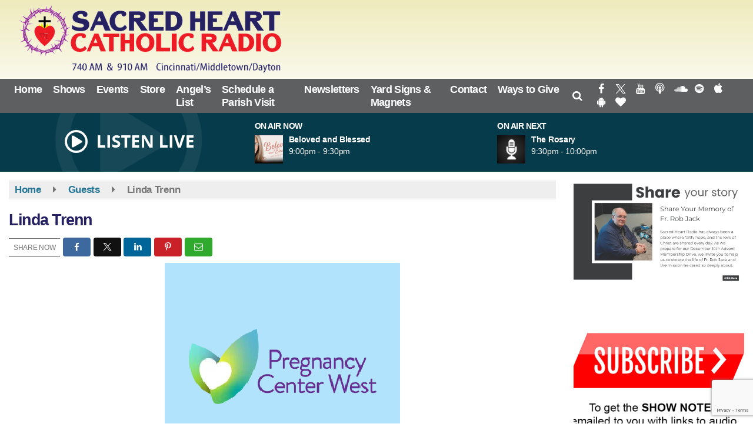

--- FILE ---
content_type: text/html; charset=utf-8
request_url: https://www.google.com/recaptcha/api2/anchor?ar=1&k=6LcP2hEiAAAAAE70GDU3MlfZ7ihypLxjW6GvUckZ&co=aHR0cHM6Ly93d3cuc2FjcmVkaGVhcnRyYWRpby5jb206NDQz&hl=en&v=PoyoqOPhxBO7pBk68S4YbpHZ&size=invisible&anchor-ms=20000&execute-ms=30000&cb=p8eg83lg80lo
body_size: 48659
content:
<!DOCTYPE HTML><html dir="ltr" lang="en"><head><meta http-equiv="Content-Type" content="text/html; charset=UTF-8">
<meta http-equiv="X-UA-Compatible" content="IE=edge">
<title>reCAPTCHA</title>
<style type="text/css">
/* cyrillic-ext */
@font-face {
  font-family: 'Roboto';
  font-style: normal;
  font-weight: 400;
  font-stretch: 100%;
  src: url(//fonts.gstatic.com/s/roboto/v48/KFO7CnqEu92Fr1ME7kSn66aGLdTylUAMa3GUBHMdazTgWw.woff2) format('woff2');
  unicode-range: U+0460-052F, U+1C80-1C8A, U+20B4, U+2DE0-2DFF, U+A640-A69F, U+FE2E-FE2F;
}
/* cyrillic */
@font-face {
  font-family: 'Roboto';
  font-style: normal;
  font-weight: 400;
  font-stretch: 100%;
  src: url(//fonts.gstatic.com/s/roboto/v48/KFO7CnqEu92Fr1ME7kSn66aGLdTylUAMa3iUBHMdazTgWw.woff2) format('woff2');
  unicode-range: U+0301, U+0400-045F, U+0490-0491, U+04B0-04B1, U+2116;
}
/* greek-ext */
@font-face {
  font-family: 'Roboto';
  font-style: normal;
  font-weight: 400;
  font-stretch: 100%;
  src: url(//fonts.gstatic.com/s/roboto/v48/KFO7CnqEu92Fr1ME7kSn66aGLdTylUAMa3CUBHMdazTgWw.woff2) format('woff2');
  unicode-range: U+1F00-1FFF;
}
/* greek */
@font-face {
  font-family: 'Roboto';
  font-style: normal;
  font-weight: 400;
  font-stretch: 100%;
  src: url(//fonts.gstatic.com/s/roboto/v48/KFO7CnqEu92Fr1ME7kSn66aGLdTylUAMa3-UBHMdazTgWw.woff2) format('woff2');
  unicode-range: U+0370-0377, U+037A-037F, U+0384-038A, U+038C, U+038E-03A1, U+03A3-03FF;
}
/* math */
@font-face {
  font-family: 'Roboto';
  font-style: normal;
  font-weight: 400;
  font-stretch: 100%;
  src: url(//fonts.gstatic.com/s/roboto/v48/KFO7CnqEu92Fr1ME7kSn66aGLdTylUAMawCUBHMdazTgWw.woff2) format('woff2');
  unicode-range: U+0302-0303, U+0305, U+0307-0308, U+0310, U+0312, U+0315, U+031A, U+0326-0327, U+032C, U+032F-0330, U+0332-0333, U+0338, U+033A, U+0346, U+034D, U+0391-03A1, U+03A3-03A9, U+03B1-03C9, U+03D1, U+03D5-03D6, U+03F0-03F1, U+03F4-03F5, U+2016-2017, U+2034-2038, U+203C, U+2040, U+2043, U+2047, U+2050, U+2057, U+205F, U+2070-2071, U+2074-208E, U+2090-209C, U+20D0-20DC, U+20E1, U+20E5-20EF, U+2100-2112, U+2114-2115, U+2117-2121, U+2123-214F, U+2190, U+2192, U+2194-21AE, U+21B0-21E5, U+21F1-21F2, U+21F4-2211, U+2213-2214, U+2216-22FF, U+2308-230B, U+2310, U+2319, U+231C-2321, U+2336-237A, U+237C, U+2395, U+239B-23B7, U+23D0, U+23DC-23E1, U+2474-2475, U+25AF, U+25B3, U+25B7, U+25BD, U+25C1, U+25CA, U+25CC, U+25FB, U+266D-266F, U+27C0-27FF, U+2900-2AFF, U+2B0E-2B11, U+2B30-2B4C, U+2BFE, U+3030, U+FF5B, U+FF5D, U+1D400-1D7FF, U+1EE00-1EEFF;
}
/* symbols */
@font-face {
  font-family: 'Roboto';
  font-style: normal;
  font-weight: 400;
  font-stretch: 100%;
  src: url(//fonts.gstatic.com/s/roboto/v48/KFO7CnqEu92Fr1ME7kSn66aGLdTylUAMaxKUBHMdazTgWw.woff2) format('woff2');
  unicode-range: U+0001-000C, U+000E-001F, U+007F-009F, U+20DD-20E0, U+20E2-20E4, U+2150-218F, U+2190, U+2192, U+2194-2199, U+21AF, U+21E6-21F0, U+21F3, U+2218-2219, U+2299, U+22C4-22C6, U+2300-243F, U+2440-244A, U+2460-24FF, U+25A0-27BF, U+2800-28FF, U+2921-2922, U+2981, U+29BF, U+29EB, U+2B00-2BFF, U+4DC0-4DFF, U+FFF9-FFFB, U+10140-1018E, U+10190-1019C, U+101A0, U+101D0-101FD, U+102E0-102FB, U+10E60-10E7E, U+1D2C0-1D2D3, U+1D2E0-1D37F, U+1F000-1F0FF, U+1F100-1F1AD, U+1F1E6-1F1FF, U+1F30D-1F30F, U+1F315, U+1F31C, U+1F31E, U+1F320-1F32C, U+1F336, U+1F378, U+1F37D, U+1F382, U+1F393-1F39F, U+1F3A7-1F3A8, U+1F3AC-1F3AF, U+1F3C2, U+1F3C4-1F3C6, U+1F3CA-1F3CE, U+1F3D4-1F3E0, U+1F3ED, U+1F3F1-1F3F3, U+1F3F5-1F3F7, U+1F408, U+1F415, U+1F41F, U+1F426, U+1F43F, U+1F441-1F442, U+1F444, U+1F446-1F449, U+1F44C-1F44E, U+1F453, U+1F46A, U+1F47D, U+1F4A3, U+1F4B0, U+1F4B3, U+1F4B9, U+1F4BB, U+1F4BF, U+1F4C8-1F4CB, U+1F4D6, U+1F4DA, U+1F4DF, U+1F4E3-1F4E6, U+1F4EA-1F4ED, U+1F4F7, U+1F4F9-1F4FB, U+1F4FD-1F4FE, U+1F503, U+1F507-1F50B, U+1F50D, U+1F512-1F513, U+1F53E-1F54A, U+1F54F-1F5FA, U+1F610, U+1F650-1F67F, U+1F687, U+1F68D, U+1F691, U+1F694, U+1F698, U+1F6AD, U+1F6B2, U+1F6B9-1F6BA, U+1F6BC, U+1F6C6-1F6CF, U+1F6D3-1F6D7, U+1F6E0-1F6EA, U+1F6F0-1F6F3, U+1F6F7-1F6FC, U+1F700-1F7FF, U+1F800-1F80B, U+1F810-1F847, U+1F850-1F859, U+1F860-1F887, U+1F890-1F8AD, U+1F8B0-1F8BB, U+1F8C0-1F8C1, U+1F900-1F90B, U+1F93B, U+1F946, U+1F984, U+1F996, U+1F9E9, U+1FA00-1FA6F, U+1FA70-1FA7C, U+1FA80-1FA89, U+1FA8F-1FAC6, U+1FACE-1FADC, U+1FADF-1FAE9, U+1FAF0-1FAF8, U+1FB00-1FBFF;
}
/* vietnamese */
@font-face {
  font-family: 'Roboto';
  font-style: normal;
  font-weight: 400;
  font-stretch: 100%;
  src: url(//fonts.gstatic.com/s/roboto/v48/KFO7CnqEu92Fr1ME7kSn66aGLdTylUAMa3OUBHMdazTgWw.woff2) format('woff2');
  unicode-range: U+0102-0103, U+0110-0111, U+0128-0129, U+0168-0169, U+01A0-01A1, U+01AF-01B0, U+0300-0301, U+0303-0304, U+0308-0309, U+0323, U+0329, U+1EA0-1EF9, U+20AB;
}
/* latin-ext */
@font-face {
  font-family: 'Roboto';
  font-style: normal;
  font-weight: 400;
  font-stretch: 100%;
  src: url(//fonts.gstatic.com/s/roboto/v48/KFO7CnqEu92Fr1ME7kSn66aGLdTylUAMa3KUBHMdazTgWw.woff2) format('woff2');
  unicode-range: U+0100-02BA, U+02BD-02C5, U+02C7-02CC, U+02CE-02D7, U+02DD-02FF, U+0304, U+0308, U+0329, U+1D00-1DBF, U+1E00-1E9F, U+1EF2-1EFF, U+2020, U+20A0-20AB, U+20AD-20C0, U+2113, U+2C60-2C7F, U+A720-A7FF;
}
/* latin */
@font-face {
  font-family: 'Roboto';
  font-style: normal;
  font-weight: 400;
  font-stretch: 100%;
  src: url(//fonts.gstatic.com/s/roboto/v48/KFO7CnqEu92Fr1ME7kSn66aGLdTylUAMa3yUBHMdazQ.woff2) format('woff2');
  unicode-range: U+0000-00FF, U+0131, U+0152-0153, U+02BB-02BC, U+02C6, U+02DA, U+02DC, U+0304, U+0308, U+0329, U+2000-206F, U+20AC, U+2122, U+2191, U+2193, U+2212, U+2215, U+FEFF, U+FFFD;
}
/* cyrillic-ext */
@font-face {
  font-family: 'Roboto';
  font-style: normal;
  font-weight: 500;
  font-stretch: 100%;
  src: url(//fonts.gstatic.com/s/roboto/v48/KFO7CnqEu92Fr1ME7kSn66aGLdTylUAMa3GUBHMdazTgWw.woff2) format('woff2');
  unicode-range: U+0460-052F, U+1C80-1C8A, U+20B4, U+2DE0-2DFF, U+A640-A69F, U+FE2E-FE2F;
}
/* cyrillic */
@font-face {
  font-family: 'Roboto';
  font-style: normal;
  font-weight: 500;
  font-stretch: 100%;
  src: url(//fonts.gstatic.com/s/roboto/v48/KFO7CnqEu92Fr1ME7kSn66aGLdTylUAMa3iUBHMdazTgWw.woff2) format('woff2');
  unicode-range: U+0301, U+0400-045F, U+0490-0491, U+04B0-04B1, U+2116;
}
/* greek-ext */
@font-face {
  font-family: 'Roboto';
  font-style: normal;
  font-weight: 500;
  font-stretch: 100%;
  src: url(//fonts.gstatic.com/s/roboto/v48/KFO7CnqEu92Fr1ME7kSn66aGLdTylUAMa3CUBHMdazTgWw.woff2) format('woff2');
  unicode-range: U+1F00-1FFF;
}
/* greek */
@font-face {
  font-family: 'Roboto';
  font-style: normal;
  font-weight: 500;
  font-stretch: 100%;
  src: url(//fonts.gstatic.com/s/roboto/v48/KFO7CnqEu92Fr1ME7kSn66aGLdTylUAMa3-UBHMdazTgWw.woff2) format('woff2');
  unicode-range: U+0370-0377, U+037A-037F, U+0384-038A, U+038C, U+038E-03A1, U+03A3-03FF;
}
/* math */
@font-face {
  font-family: 'Roboto';
  font-style: normal;
  font-weight: 500;
  font-stretch: 100%;
  src: url(//fonts.gstatic.com/s/roboto/v48/KFO7CnqEu92Fr1ME7kSn66aGLdTylUAMawCUBHMdazTgWw.woff2) format('woff2');
  unicode-range: U+0302-0303, U+0305, U+0307-0308, U+0310, U+0312, U+0315, U+031A, U+0326-0327, U+032C, U+032F-0330, U+0332-0333, U+0338, U+033A, U+0346, U+034D, U+0391-03A1, U+03A3-03A9, U+03B1-03C9, U+03D1, U+03D5-03D6, U+03F0-03F1, U+03F4-03F5, U+2016-2017, U+2034-2038, U+203C, U+2040, U+2043, U+2047, U+2050, U+2057, U+205F, U+2070-2071, U+2074-208E, U+2090-209C, U+20D0-20DC, U+20E1, U+20E5-20EF, U+2100-2112, U+2114-2115, U+2117-2121, U+2123-214F, U+2190, U+2192, U+2194-21AE, U+21B0-21E5, U+21F1-21F2, U+21F4-2211, U+2213-2214, U+2216-22FF, U+2308-230B, U+2310, U+2319, U+231C-2321, U+2336-237A, U+237C, U+2395, U+239B-23B7, U+23D0, U+23DC-23E1, U+2474-2475, U+25AF, U+25B3, U+25B7, U+25BD, U+25C1, U+25CA, U+25CC, U+25FB, U+266D-266F, U+27C0-27FF, U+2900-2AFF, U+2B0E-2B11, U+2B30-2B4C, U+2BFE, U+3030, U+FF5B, U+FF5D, U+1D400-1D7FF, U+1EE00-1EEFF;
}
/* symbols */
@font-face {
  font-family: 'Roboto';
  font-style: normal;
  font-weight: 500;
  font-stretch: 100%;
  src: url(//fonts.gstatic.com/s/roboto/v48/KFO7CnqEu92Fr1ME7kSn66aGLdTylUAMaxKUBHMdazTgWw.woff2) format('woff2');
  unicode-range: U+0001-000C, U+000E-001F, U+007F-009F, U+20DD-20E0, U+20E2-20E4, U+2150-218F, U+2190, U+2192, U+2194-2199, U+21AF, U+21E6-21F0, U+21F3, U+2218-2219, U+2299, U+22C4-22C6, U+2300-243F, U+2440-244A, U+2460-24FF, U+25A0-27BF, U+2800-28FF, U+2921-2922, U+2981, U+29BF, U+29EB, U+2B00-2BFF, U+4DC0-4DFF, U+FFF9-FFFB, U+10140-1018E, U+10190-1019C, U+101A0, U+101D0-101FD, U+102E0-102FB, U+10E60-10E7E, U+1D2C0-1D2D3, U+1D2E0-1D37F, U+1F000-1F0FF, U+1F100-1F1AD, U+1F1E6-1F1FF, U+1F30D-1F30F, U+1F315, U+1F31C, U+1F31E, U+1F320-1F32C, U+1F336, U+1F378, U+1F37D, U+1F382, U+1F393-1F39F, U+1F3A7-1F3A8, U+1F3AC-1F3AF, U+1F3C2, U+1F3C4-1F3C6, U+1F3CA-1F3CE, U+1F3D4-1F3E0, U+1F3ED, U+1F3F1-1F3F3, U+1F3F5-1F3F7, U+1F408, U+1F415, U+1F41F, U+1F426, U+1F43F, U+1F441-1F442, U+1F444, U+1F446-1F449, U+1F44C-1F44E, U+1F453, U+1F46A, U+1F47D, U+1F4A3, U+1F4B0, U+1F4B3, U+1F4B9, U+1F4BB, U+1F4BF, U+1F4C8-1F4CB, U+1F4D6, U+1F4DA, U+1F4DF, U+1F4E3-1F4E6, U+1F4EA-1F4ED, U+1F4F7, U+1F4F9-1F4FB, U+1F4FD-1F4FE, U+1F503, U+1F507-1F50B, U+1F50D, U+1F512-1F513, U+1F53E-1F54A, U+1F54F-1F5FA, U+1F610, U+1F650-1F67F, U+1F687, U+1F68D, U+1F691, U+1F694, U+1F698, U+1F6AD, U+1F6B2, U+1F6B9-1F6BA, U+1F6BC, U+1F6C6-1F6CF, U+1F6D3-1F6D7, U+1F6E0-1F6EA, U+1F6F0-1F6F3, U+1F6F7-1F6FC, U+1F700-1F7FF, U+1F800-1F80B, U+1F810-1F847, U+1F850-1F859, U+1F860-1F887, U+1F890-1F8AD, U+1F8B0-1F8BB, U+1F8C0-1F8C1, U+1F900-1F90B, U+1F93B, U+1F946, U+1F984, U+1F996, U+1F9E9, U+1FA00-1FA6F, U+1FA70-1FA7C, U+1FA80-1FA89, U+1FA8F-1FAC6, U+1FACE-1FADC, U+1FADF-1FAE9, U+1FAF0-1FAF8, U+1FB00-1FBFF;
}
/* vietnamese */
@font-face {
  font-family: 'Roboto';
  font-style: normal;
  font-weight: 500;
  font-stretch: 100%;
  src: url(//fonts.gstatic.com/s/roboto/v48/KFO7CnqEu92Fr1ME7kSn66aGLdTylUAMa3OUBHMdazTgWw.woff2) format('woff2');
  unicode-range: U+0102-0103, U+0110-0111, U+0128-0129, U+0168-0169, U+01A0-01A1, U+01AF-01B0, U+0300-0301, U+0303-0304, U+0308-0309, U+0323, U+0329, U+1EA0-1EF9, U+20AB;
}
/* latin-ext */
@font-face {
  font-family: 'Roboto';
  font-style: normal;
  font-weight: 500;
  font-stretch: 100%;
  src: url(//fonts.gstatic.com/s/roboto/v48/KFO7CnqEu92Fr1ME7kSn66aGLdTylUAMa3KUBHMdazTgWw.woff2) format('woff2');
  unicode-range: U+0100-02BA, U+02BD-02C5, U+02C7-02CC, U+02CE-02D7, U+02DD-02FF, U+0304, U+0308, U+0329, U+1D00-1DBF, U+1E00-1E9F, U+1EF2-1EFF, U+2020, U+20A0-20AB, U+20AD-20C0, U+2113, U+2C60-2C7F, U+A720-A7FF;
}
/* latin */
@font-face {
  font-family: 'Roboto';
  font-style: normal;
  font-weight: 500;
  font-stretch: 100%;
  src: url(//fonts.gstatic.com/s/roboto/v48/KFO7CnqEu92Fr1ME7kSn66aGLdTylUAMa3yUBHMdazQ.woff2) format('woff2');
  unicode-range: U+0000-00FF, U+0131, U+0152-0153, U+02BB-02BC, U+02C6, U+02DA, U+02DC, U+0304, U+0308, U+0329, U+2000-206F, U+20AC, U+2122, U+2191, U+2193, U+2212, U+2215, U+FEFF, U+FFFD;
}
/* cyrillic-ext */
@font-face {
  font-family: 'Roboto';
  font-style: normal;
  font-weight: 900;
  font-stretch: 100%;
  src: url(//fonts.gstatic.com/s/roboto/v48/KFO7CnqEu92Fr1ME7kSn66aGLdTylUAMa3GUBHMdazTgWw.woff2) format('woff2');
  unicode-range: U+0460-052F, U+1C80-1C8A, U+20B4, U+2DE0-2DFF, U+A640-A69F, U+FE2E-FE2F;
}
/* cyrillic */
@font-face {
  font-family: 'Roboto';
  font-style: normal;
  font-weight: 900;
  font-stretch: 100%;
  src: url(//fonts.gstatic.com/s/roboto/v48/KFO7CnqEu92Fr1ME7kSn66aGLdTylUAMa3iUBHMdazTgWw.woff2) format('woff2');
  unicode-range: U+0301, U+0400-045F, U+0490-0491, U+04B0-04B1, U+2116;
}
/* greek-ext */
@font-face {
  font-family: 'Roboto';
  font-style: normal;
  font-weight: 900;
  font-stretch: 100%;
  src: url(//fonts.gstatic.com/s/roboto/v48/KFO7CnqEu92Fr1ME7kSn66aGLdTylUAMa3CUBHMdazTgWw.woff2) format('woff2');
  unicode-range: U+1F00-1FFF;
}
/* greek */
@font-face {
  font-family: 'Roboto';
  font-style: normal;
  font-weight: 900;
  font-stretch: 100%;
  src: url(//fonts.gstatic.com/s/roboto/v48/KFO7CnqEu92Fr1ME7kSn66aGLdTylUAMa3-UBHMdazTgWw.woff2) format('woff2');
  unicode-range: U+0370-0377, U+037A-037F, U+0384-038A, U+038C, U+038E-03A1, U+03A3-03FF;
}
/* math */
@font-face {
  font-family: 'Roboto';
  font-style: normal;
  font-weight: 900;
  font-stretch: 100%;
  src: url(//fonts.gstatic.com/s/roboto/v48/KFO7CnqEu92Fr1ME7kSn66aGLdTylUAMawCUBHMdazTgWw.woff2) format('woff2');
  unicode-range: U+0302-0303, U+0305, U+0307-0308, U+0310, U+0312, U+0315, U+031A, U+0326-0327, U+032C, U+032F-0330, U+0332-0333, U+0338, U+033A, U+0346, U+034D, U+0391-03A1, U+03A3-03A9, U+03B1-03C9, U+03D1, U+03D5-03D6, U+03F0-03F1, U+03F4-03F5, U+2016-2017, U+2034-2038, U+203C, U+2040, U+2043, U+2047, U+2050, U+2057, U+205F, U+2070-2071, U+2074-208E, U+2090-209C, U+20D0-20DC, U+20E1, U+20E5-20EF, U+2100-2112, U+2114-2115, U+2117-2121, U+2123-214F, U+2190, U+2192, U+2194-21AE, U+21B0-21E5, U+21F1-21F2, U+21F4-2211, U+2213-2214, U+2216-22FF, U+2308-230B, U+2310, U+2319, U+231C-2321, U+2336-237A, U+237C, U+2395, U+239B-23B7, U+23D0, U+23DC-23E1, U+2474-2475, U+25AF, U+25B3, U+25B7, U+25BD, U+25C1, U+25CA, U+25CC, U+25FB, U+266D-266F, U+27C0-27FF, U+2900-2AFF, U+2B0E-2B11, U+2B30-2B4C, U+2BFE, U+3030, U+FF5B, U+FF5D, U+1D400-1D7FF, U+1EE00-1EEFF;
}
/* symbols */
@font-face {
  font-family: 'Roboto';
  font-style: normal;
  font-weight: 900;
  font-stretch: 100%;
  src: url(//fonts.gstatic.com/s/roboto/v48/KFO7CnqEu92Fr1ME7kSn66aGLdTylUAMaxKUBHMdazTgWw.woff2) format('woff2');
  unicode-range: U+0001-000C, U+000E-001F, U+007F-009F, U+20DD-20E0, U+20E2-20E4, U+2150-218F, U+2190, U+2192, U+2194-2199, U+21AF, U+21E6-21F0, U+21F3, U+2218-2219, U+2299, U+22C4-22C6, U+2300-243F, U+2440-244A, U+2460-24FF, U+25A0-27BF, U+2800-28FF, U+2921-2922, U+2981, U+29BF, U+29EB, U+2B00-2BFF, U+4DC0-4DFF, U+FFF9-FFFB, U+10140-1018E, U+10190-1019C, U+101A0, U+101D0-101FD, U+102E0-102FB, U+10E60-10E7E, U+1D2C0-1D2D3, U+1D2E0-1D37F, U+1F000-1F0FF, U+1F100-1F1AD, U+1F1E6-1F1FF, U+1F30D-1F30F, U+1F315, U+1F31C, U+1F31E, U+1F320-1F32C, U+1F336, U+1F378, U+1F37D, U+1F382, U+1F393-1F39F, U+1F3A7-1F3A8, U+1F3AC-1F3AF, U+1F3C2, U+1F3C4-1F3C6, U+1F3CA-1F3CE, U+1F3D4-1F3E0, U+1F3ED, U+1F3F1-1F3F3, U+1F3F5-1F3F7, U+1F408, U+1F415, U+1F41F, U+1F426, U+1F43F, U+1F441-1F442, U+1F444, U+1F446-1F449, U+1F44C-1F44E, U+1F453, U+1F46A, U+1F47D, U+1F4A3, U+1F4B0, U+1F4B3, U+1F4B9, U+1F4BB, U+1F4BF, U+1F4C8-1F4CB, U+1F4D6, U+1F4DA, U+1F4DF, U+1F4E3-1F4E6, U+1F4EA-1F4ED, U+1F4F7, U+1F4F9-1F4FB, U+1F4FD-1F4FE, U+1F503, U+1F507-1F50B, U+1F50D, U+1F512-1F513, U+1F53E-1F54A, U+1F54F-1F5FA, U+1F610, U+1F650-1F67F, U+1F687, U+1F68D, U+1F691, U+1F694, U+1F698, U+1F6AD, U+1F6B2, U+1F6B9-1F6BA, U+1F6BC, U+1F6C6-1F6CF, U+1F6D3-1F6D7, U+1F6E0-1F6EA, U+1F6F0-1F6F3, U+1F6F7-1F6FC, U+1F700-1F7FF, U+1F800-1F80B, U+1F810-1F847, U+1F850-1F859, U+1F860-1F887, U+1F890-1F8AD, U+1F8B0-1F8BB, U+1F8C0-1F8C1, U+1F900-1F90B, U+1F93B, U+1F946, U+1F984, U+1F996, U+1F9E9, U+1FA00-1FA6F, U+1FA70-1FA7C, U+1FA80-1FA89, U+1FA8F-1FAC6, U+1FACE-1FADC, U+1FADF-1FAE9, U+1FAF0-1FAF8, U+1FB00-1FBFF;
}
/* vietnamese */
@font-face {
  font-family: 'Roboto';
  font-style: normal;
  font-weight: 900;
  font-stretch: 100%;
  src: url(//fonts.gstatic.com/s/roboto/v48/KFO7CnqEu92Fr1ME7kSn66aGLdTylUAMa3OUBHMdazTgWw.woff2) format('woff2');
  unicode-range: U+0102-0103, U+0110-0111, U+0128-0129, U+0168-0169, U+01A0-01A1, U+01AF-01B0, U+0300-0301, U+0303-0304, U+0308-0309, U+0323, U+0329, U+1EA0-1EF9, U+20AB;
}
/* latin-ext */
@font-face {
  font-family: 'Roboto';
  font-style: normal;
  font-weight: 900;
  font-stretch: 100%;
  src: url(//fonts.gstatic.com/s/roboto/v48/KFO7CnqEu92Fr1ME7kSn66aGLdTylUAMa3KUBHMdazTgWw.woff2) format('woff2');
  unicode-range: U+0100-02BA, U+02BD-02C5, U+02C7-02CC, U+02CE-02D7, U+02DD-02FF, U+0304, U+0308, U+0329, U+1D00-1DBF, U+1E00-1E9F, U+1EF2-1EFF, U+2020, U+20A0-20AB, U+20AD-20C0, U+2113, U+2C60-2C7F, U+A720-A7FF;
}
/* latin */
@font-face {
  font-family: 'Roboto';
  font-style: normal;
  font-weight: 900;
  font-stretch: 100%;
  src: url(//fonts.gstatic.com/s/roboto/v48/KFO7CnqEu92Fr1ME7kSn66aGLdTylUAMa3yUBHMdazQ.woff2) format('woff2');
  unicode-range: U+0000-00FF, U+0131, U+0152-0153, U+02BB-02BC, U+02C6, U+02DA, U+02DC, U+0304, U+0308, U+0329, U+2000-206F, U+20AC, U+2122, U+2191, U+2193, U+2212, U+2215, U+FEFF, U+FFFD;
}

</style>
<link rel="stylesheet" type="text/css" href="https://www.gstatic.com/recaptcha/releases/PoyoqOPhxBO7pBk68S4YbpHZ/styles__ltr.css">
<script nonce="SwpaWCiikwvg3uDwX7lgsA" type="text/javascript">window['__recaptcha_api'] = 'https://www.google.com/recaptcha/api2/';</script>
<script type="text/javascript" src="https://www.gstatic.com/recaptcha/releases/PoyoqOPhxBO7pBk68S4YbpHZ/recaptcha__en.js" nonce="SwpaWCiikwvg3uDwX7lgsA">
      
    </script></head>
<body><div id="rc-anchor-alert" class="rc-anchor-alert"></div>
<input type="hidden" id="recaptcha-token" value="[base64]">
<script type="text/javascript" nonce="SwpaWCiikwvg3uDwX7lgsA">
      recaptcha.anchor.Main.init("[\x22ainput\x22,[\x22bgdata\x22,\x22\x22,\[base64]/[base64]/[base64]/[base64]/[base64]/UltsKytdPUU6KEU8MjA0OD9SW2wrK109RT4+NnwxOTI6KChFJjY0NTEyKT09NTUyOTYmJk0rMTxjLmxlbmd0aCYmKGMuY2hhckNvZGVBdChNKzEpJjY0NTEyKT09NTYzMjA/[base64]/[base64]/[base64]/[base64]/[base64]/[base64]/[base64]\x22,\[base64]\x22,\x22LAfDs3kkGcKJYsOEwqrDu0pwGsO4wrVjMhzCscORwqLDg8O+ME9zworCiGvDphM3w5g0w5t6wqfCgh0/w5AewqJBw5DCnsKEwrRpCwJSLm0iIGrCp2jCicOKwrBrw5dbFcOIwrJbWDBSw6Uaw5zDucKCwoRmOEbDv8K+BcO/[base64]/DhisKw4PDv3nCoS/CucOQw44KKQkJw4l9OcKCVcKZw6PCrVDCoxnCrBvDjsO8w6TDn8KKdsOeMcOvw6pKwpMGGXNJe8OKHMOjwosdWkB8PmcbesKlPk1kXSnDs8KTwo0awpAaBRjDmMOadMOhCsK5w6rDk8KrDCRWw7rCqwdlwoNfA8K7asKwwo/ChUfCr8OmSMK0wrFKQQHDo8OIw59hw5EUw6zCpsOLQ8KVbjVffMKjw7fCtMODwqgCesOyw5/Ci8KnYnRZZcKVw6EFwrAvQ8O7w5oPw6UqUcO2w5MdwoNpDcObwq8Mw7fDrCDDi3LCpsKnw5MjwqTDnwXDrkp+aMKOw69gwovClMKqw5bCuVnDk8KBw5h7WhnCkcOXw6TCj1jDvcOkwqPDoR/CkMK5QsO8Z2IFCUPDnzvCscKFe8KnEMKAbnFRUShvw74Aw7XCjMKgL8OnLcKQw7hxUxhrwoV7PyHDhipjdFTCmSvClMKpwqLDkcOlw5VcAFbDncK1w7/Ds2kBwqcmAsKww6nDiBfCuTFQN8O4w6g/MmoQGcO4FsKhHj7DuCfCmhYAw6jCnHBAw6HDiQ54w4vDlBobVQY5PHzCksKUKDtpfsK1VBQOwrJ8MSIWRk1xGmsmw6fDqMKnwprDpU7DlRpjwrArw4jCq3vChcObw6oBODAcHsOTw5vDjG5rw4PCu8K4WE/[base64]/CtE/CoMKcw5LDgsOCJiXDtMK3w4LDoMK8GjhEJWzCncOnaXXCiAM9wpdTw7ZvClfDt8Ovwp9pL1tRMMKRw6hvNsKcw69bETVeLSLDp2kcQcK0wqVEwrTCjVLCisO4wq9BYsKoXUh1fHJ8wo7DrMO9c8Kcw6rCmxp7RUrCsTc+wq1Fw5nCsEt8fS1rwq/[base64]/Cv8Kxw7Bkw6NBKcOMTMK6w4B3w5LCtlN6MhM/C8ORJwdbfcKmMjjCtxBZdA4Ewo/CucObw73ClsKHVMOoWsKsaGIGw6lLwqnCi3AGfMKifU7Dmm7CisOoZEzDusKKc8OXeBAaAcOREsKMZWTCnHJ6wrc2wpIlRsOsw4/DgcODwoPCv8KQw5kHwqxBwofCu2HDl8OrwqvCjAHCnMOqwpkEXcKPDxfCrcOiDsKXS8KgwqjCsRbCj8K/dsK+C0Ynw4DDgcKHw5w2GsKIw4XClRjDlMKUE8KUw5o2w5nDsMOawoTCtSwAw5YAw7TDpsKgGMKtw6TCrcKOT8OCOiJhw6NbwrBUwr3DihTDsMOhbR0cw7TDi8KOCTozw6zCqcO4w4IOwobDg8Kcw6TDpHQgV2nCiRUgwqvDmcOaPR/CqsOMbcKWAMO1wqjDqEpKwrHCkVULImLDhcOgf08OchFOw5FXw7B6EcOVc8K4bgBcGxfDk8KpQxAxwqUIw7QuMMOJUnscwrDDqS5gwr3Cp1p0wrDCqsKBSCpYSy0+eBhAwqjDgsOYwpR+w6/Dv2jDicKKKsK5A3fDqcKsUcK8wrrCqjDCgcOaacK2ZFzCixXDgsOJACzCsQ7Du8K6dcK9BUQHWHRxIE/CiMKFw70+wotXGjdJw5LCrcKww7DDjcKew5PCqC8LGsOjFC/DpSJCw6rCtMOHYcOjwrfDix/Dp8K3woZAQ8K1wpHDp8OPdwY5T8Kyw43Cl1UsYUpCw4LDrMK7w6kuUxjCncKVw6HDn8KYwqXCoDEuw4hKw5vDtSnDmMODSXBNCU8Vw4lVV8KJw7lMXGPDq8K/[base64]/wrIif8ONbcKYwr16DE7Dliw/AMKAK0bCqcK/w6wawrxsw7wYwoTDpMKKw6/[base64]/[base64]/[base64]/ND8Nf102wptHwp1Zw60HJsONeMOldMK9e3YDLwfCkXwGVMK3W1YMwpvCsC1CwqjDlULCqXnChMK3wr3CkMKWCcOvbsOsES7Dti/Cs8Ozw53CiMOhGwjDvsOqEcKYw5vDnj/Cs8OmR8KTOhd1TiBmAsKHwqbDqXbCo8OBUcOcwp3CgEfDvcOUwqBmwqkTw5Y/[base64]/F1wOIHsvwozDs8K7w7DCp8OEwqYkw5bDr8Ohw4h0ZMKDwoLDv8KXwqjDk1hlw5vCicKGbMOhIcKDw5DDkMO3TsODaRksXxPDjx4ew6I8wqTCnVPDpDPCuMOaw4HDgSLDrsOPYjPDtBZZwrUgNsOKI1rDoVrCj3VTRsOtNz/Dqj9Dw47CrSE0w5vDpSHDvEpLwpIFYz88wp4Zwq51SDHDt0lne8OWw5olwr/CocKIIsO+fsKxw47DhcOlV29vwrrDksKkw5Yxw4nCrGfCosO9w5lYwrcYw5DDs8OTwq05Vz3CmyY+wqsmw7HDtMODwoAUNnFRwophwq/DoAbCrcOSw7sXwrkwwrowZcO2wpfCgktwwqMEIks/w63Di3TDsiRZw61iw5TCq3vChBjDmMO0w55qKsOqw4bDrBJtFMO6w6YCw5RAfcKMZcKIw5dhKT0ow6IQwrEGOAhew5tew6pOw6sxw7AbICEqfQtVw5EDJhFBOMOia07Dh0F3IkFBwq8dWcKnc3/Cp2rCvnlVdE/DosKuwrVGQGrClxbDu2fDisOrE8KzTcOrwqwnWcK7acKjw5QZwo7DtC9vwq0OPcObwoHDnMOcXMONe8OxYjXCpMKOdcOzw4l+wotrOGVCLcK0wo3DuXnDtWDCjE/DksOnwrJhwq11wqPDtFddNXQPw5NkdAfCjQQvTwXCpAjCrWgUJh8QAmzCu8OgBMOedsO6w6DClz/[base64]/[base64]/VihCJMOEVxLDlsKKRMO+NR9mIMOyInwjwrbDgx48csKJw68rw7DCvsKJwr/DtcKew6jCplvCpQDCmcK7DzIGWQASwpbDk2DDo0HCjwPCpsKuw4Q0woY5wopyR3NMVDDCs3wNwoIMw5pww6PDhm/Ds3TDqcO2ME5Vw7LDnMOkw7/DhC/[base64]/DuwAwwpoew6HCh0gJwpk5SMO1BcKTw5vDvzsBw6bCo8OEfcOLwqZyw7AIworCpCQ9DFLCv1/CkcKjw7nCr1fDqnEGXwIkGcKdwq9uwqbDhMK2wrTDnUTCiQcWwrsjf8Kwwp3DoMKpwoTCjB8pwoB3OsKNw63Cu8ObbHIRwqM1NsOOdcK/[base64]/[base64]/wr/DusO0woopb8Obwox2PFPDrsK6ZRXCpnsdD1zDi8Ozwo3DiMOYwrctwp7CvcOaw6JWw54Kw6UUw5vCtXNDw5kiwpcUw5YFbcKRWcKBTsKYw747BcKAwpJjFcObw5YUwqpnw4FHw5jCgMOBaMOuw6DCikkhwopFwoIAai8lw73DscK+wq/DniHCqMOfAsK1w48TAsOZwoZZXEfCiMObwqPCpxvClMKUP8KCw5XDhBzCm8K9wqo2wpfDjWFJQBFXU8OrwoMgwqfCvcKQd8OJworCjsKxwpfCj8ORNw5+OsOWJsKSdBomBEXCsAdRwpwLcW/Dn8OiOcOPVsKbwpUtwpzCkh5Xw7nCp8KePcK4dwTCq8O6wrlGa1bCt8KsATFhwowUK8Kcw4cWwpPDmA/Ck1fDmSPCmcK1JMK9w6bCs3vDlMKAw6/DrHIgasKDecKcwprDlGHDucO4V8Kbw6jDk8KiAHoCw4/CgmHCryTDsE4+VcK/WyhAJ8KTw7HCncKKXxrCjgzDnAvCu8Kew7Qpwo8kXcKBw6/DosOrwqw8wqJIXsO7Bns7wqELKxvDhcKNUcK/w5HDimEXQA3DiwnDqsKfw57CuMORwp/DnQEbw7PDjWnCosOsw7sywqfCqAFEXMKGE8Krw4XDvMOgLgbCrWhOw5PCuMOJwqdow6HDvSrDl8KQdXRGAjVdfikMccKAw7rCigNsUMO3w6YgIMK9M0PCs8Kdw53CpcOLwqhVGn8ZCDAfAQ9CesOLw7AOAA/CoMOlK8OZwrkMIWrDvDHCuWXDh8KxwpDDkXRxendaw5JJGBTDtSNWwp1kN8Kow7XDvWTChcO7w5dHwpHCm8KHTsKkS1vCrMOZwo7DncOmUMKNw5jDhMK7woArwoRgwp1Xwq3Cr8KJw68hwoHDksKFw7DCjjdME8OrY8OnUm/DgnAPw4rCvWN1w6bDtHRTwpkFwrnClAbDoUVsI8KOwqluacKrCMOkL8OWw6oCw6zDrQ/[base64]/DqQzDgH/CihLCkFnCt0XDsMKcPQMqw6Nlw7MbMsKbNsKuZiEJMTzClGLDlg/CnyvDqU7DosO0wod3wrHDuMKqI3fDpCjCt8KNITbCu1fDqsKVw5khEcKDMBQ6wo3CimPDvyrDj8KWVcOEwq/Cph8bS3fChw7DgnnCgDUreTHCqMOvwoALw6nDqcK1ZAnDpTVYMnXDiMKIwq/Ds03Dv8OrKQjDlMO/XHBVw7sSw5rDpcKJcEzCs8K2bxACfcKvPgPDhirDqMO3TmzCuCpoIsKQwqXDmcK1esOUw7LCiC1lwoZDw6tCOCPDksOHLsKawrBUDWlEMylGfsKDGghrUmXDnSdIADhnwoTDtwXCl8KYw7bDmMOrwo0bBD/DlcKaw4NOYyHDusO6QAtawpMFZkpoM8Kzw7zDqcKVw4Nsw6otXwDCqEV0OMOYw6tGS8Kww7QQwoJaQsKxwqglPREaw4g9WMKjw7c5worCnMOdfw3DkMKqGXglw6wvw7pSWi/DrsOOElrDqyhGFRQeegwIwqBHaAPCpz/DmcKqVChXTsKRHsKCw79XZA/DqF/Cr2Rhw6FzE3fDpcONw4fDqBzDpcKJIsOow45+NgV2aRjDhAMBworDoMKFWAnDlMO7bxJgYMKDwqPDhMKfwqzCgDrDs8KdL3PCsMO/w7FJw7DDnSPCuMKQcMOsw4gceHQIw5PDhhBMNkLDhhoEES0yw45aw5jDm8KMwrYTAgRgBy8swo7DmEPCrWY/A8KRC3TDhMO0blbDgRnDr8KrGBR/[base64]/Coyobw5PDn2dDw6k2JmRxw6nCu8OyFWrDksOYH8O/UcOsQMO4w6/DkkrCkMOkWMOoNknCtn/[base64]/DtUN4KUTDvzNSYxbDlDVlwr3ChMOJTsKOwpHCvcKlb8OvCMKPw7Vbw7BbwrTDgBzCvQ03wqbDgw4VwpDCkHXDmsOOPcKgf2tERsK4DARbwonCuMOawr5WV8KGSV/CqwLDlxHCtMKfChR8dMO9w6vCojzCpMOZwoHDmn1Rcn3CjsO1w4vCt8OxwobChCJbwq/DucKuwrZRw50Qw4cXNUEjw47DlsKsWiLCp8O/cAvDoXzDiMOVFUZGwpckwrscwpROw6PCglgHw7csFMObw6YfwobDkRpQQ8OJwr3DoMORGsOubwJrdHdFLwjCicOtasKrEcOSw5cvdsOyLcO1Z8KaMcKRwo3CsyvDrh9+ZDfCqMOcfx/DgsK6w4HCjsKGby7DgMKqeRREBUnDoERvwpDCn8KWb8OUdsOUw47DqSDCpDNAwrzCucOrORbDoAQ9fR/DjnQnVBRxbU7CnXZ+wpY/wpcnSlECwrZVLMO2V8OfKMOJw6rCusOywrrDuzHDhwBNwrEMw6s3AXrCkk7CoWUXPMOUw6IUdHXCuMO5R8KcdcK/fcKgS8Ogw7nCmkbCl3/[base64]/[base64]/[base64]/XcK8cMKhHcK1w5nCvQ0ywosPw6DDuHDCssOuH8OEwrnDt8OQw7AjwrVdw7g9HHPCnsOqO8OQDcOmAU7DvQfCu8KJw5/DrQEXw5MDw4TDvMOnwqh9wrbCmsKpc8KQdcKwFMK+SHLDv1xPwonDsWNEVzDCmcOzWGBVJcOAKsKkw4pNQFPDvcOzI8O/WDDDkHzCmcKPwoHCoX5Fw6QHwptCwobDvw/Ds8K3JTwcwrYUwp7DncK0woLCr8OAw61VwqbDr8Oew73Dp8Kgw6jCuwPCsyVXNjYzwrDCjMOuw5snZAI6Zx7DpAMUKMK/w4Ukw4XDksKewrbCucO8w6BAw4oBE8Ojwo0zw6F+CcKwwr/Cv3/CqcO8w5bDlcOBDMKpX8ORwokaBcOIUsO6aHjCj8Kfw6jDnDjCvMK6wp4KwqPCgcKKwoXCiVhfwoHDpsOJNcO2RsORJ8O4O8Ocw7JVw53CqsOqw4XCv8Ouw7DDhsO3Q8O5w4g/w7RxG8OXw4UNwoPCmCIRHHYFw4EAwoEpFF5sa8Ofw4XClMKFw7jCrxbDrTomEsOkccOwXsOUw4jCl8OWSBTDvk5SOy/[base64]/[base64]/aVzDhsOqay5YJcKbZQQ5wq16CWPDk8KFAcKgQjrDjFjDrlZCbMKLwr8eelY5I1/CocO/N3nCucOuwpRnNMKvwqDDucO8XcOqXsOMwpHCusK8w43DnCxOwqbCksOPXsOgX8KsecOyEX3CsDbDp8OQKsKSBRIwwqhZwp7CmVvDoG8ZJMKcNmTDnHAZwodvPWDCt3rCs1XCoTzDvcOow4rCmMOywqTCvH/DiF3DgMKQwqJCMsOrw4VowrHDqFVLwqwJIDrDgAfDgMKvwo92FW7CqjjDg8KmZGLDhXsgBWYkwrQmCMK5w63CvMOaX8KFAyIEYRk0w4JNw7rDp8O+JkA0RsKQw7wrw4N1bEwBLl3DscK3Si0dVlnDg8O1w6jCglbCusOdRxlZLV7DssOnCQPCpsKyw6zDkh/DswQpf8K0w6ZSw5TDuQw1wrDDoXRRNsO4w7Fbw6d/w4FWO8K6a8KrKsOhOMK6wokiwpIRw40occOIOMO6KMOlw4TCmcKEwprDvxB7w4jDnGBvLsOAV8KCZcKuWsOJNyt+H8OHwpHDlMK8w4LDgsKfa2QVUMKwBSBJwr7DlsOywrbCuMKGWsOaFhALUTJyLlVmWsKdfcK5wojDgcKtwroywonCrcOZw60mU8O+VcOhSMO/w65+w4/CpsOswpjDlMOCwqBeC0XCgAvCqMOXVCTCisK3w5nCkB3DsWHDgMKiw5xEesOpSsOawoTCiijDvktvwr/DgMOIRMOow5vDuMKCw5t4HcKtw7XDv8OMDMKewphMWsKVcwHCk8O6w43Cmxstw7rDrcKoRm7DmUDDkMKWw61Rw4IdEMKBw6Z4esKuXBXCmcO8RBXCt1vDmgJRZsOpaVTDhnLCgh3CsFDCmVPCtmIybcKMdcKjwpnDisKJwprDgRnDplbCoVLCtsOjw4EkEBfCtifCij/DtcKHQ8OLw4NBwqkVAMK1XmdWw7l4Qwd2wqHCiMKnHMOILFHDvE3CpcKQwqbCmw4dwrvDr2jCrEYHGlfDkDIvISnDqsOoUsOrw4QpwoQtw69RNxN6D2rClsONw6/Dp2pzw5zDsQ/ChlPCosO/[base64]/[base64]/w5HDl1nCnT9Jc8KuXcK/[base64]/[base64]/IDHCkcOvegxGw4gmBRJNw5M/SmvCsRbDgwIPCMKLBMOPw5HChF3CqcOcw4nCl0PDrnXDklfCuMK0w49lw6IAXk8oLMKtwqXCmgfCgcOiwqfChzh4H2pBYSbDiEF8wpzDqjZOwrpzbXDCn8Kvw4DDucOFQWfChB7CmsKHPsOvOCEEwq/DtcKUwqDCsnUWLcO/K8OmwrfCsUDChDXDgUHChDrClQNfEsOgbn5eYlUowpBtJsOJw5MMEsO/cj8kUk7DhR3ClsKeAADCviQcIcK7B0TDh8OjKULDhcOWScOBBCAKw7HDusK4VTnCv8OSX2zDl2MVwpdXwqhDw4McwpwDwp46eVjDpmjDusOvWDwIEjXClsKWwrUYG13Ck8OlSiXClSfDhMK0LcKHM8KaBcOHw6lqw7/DvX7CvCPDlho9w5LCjMKhdSwzw4ZsRsODSsOow6BNQsOqH3sWWUdwwqEWOT3CjgLCnsOgWl3DhcOMw4TDjcKfKD5VwqnCk8OXw7bCilnCpCUvYCxlecKVXMObCsOkZ8KSwoE4wrvCjcOdL8K2Qi/DuBkjw6EdfMK1wqbDvMK/woMMwqFEI3vChmLCiHvDpjTCuglpw50QExJoKVFNw7gtdMK0wpXDtB7CscOsJkDDhjHCnzTCnE9lQUA+SRIsw69eIMK/bsOtw6V/[base64]/DlGrCu8KVwpgBBWkhwrRhw7YpJsOnKsOTw5Mlfix6USrCgsOPQsOUYMKzFsO/w6U1wqIQw5vCosKiw7gaOmjCi8KJwo8UIzDDgMOOw7HCjsODw6xlw6ZOVE7DlT3CpyTCgMOow6zCmBMtbMKnwoDDiyV5MR3Djz43woFDCMKienRNTlTDg3EHw6dFwozCrC7DtUQuwqBCLE/CkF/ClcOewp5TaHPDosOMwqzDoMObw6omf8Oecj/[base64]/[base64]/[base64]/[base64]/DmQ50wo/CgBFVfsKLw77CisKNw655w61YecOtClnCmxTDglc5OsKNwoMTw5zDvQp/w6hxY8O7w77CvsKiIwjDgFN2wrnCul1uwpplSELDoTrCs8KPw4XCgU7CjDHDhSFRWMKewqzCtsKzw7fCqCEHw7zDmsOLcTvCs8OWw7DCsMO4bRIHwqLCiA0oFQ0Kw7rDr8O/wo3Cr2ZLPG/DphjDiMK/W8KLBGJRw5LDt8KTJMK7wrlFw4hJw53Cj07CsEJZFRjDhcOQP8K6woQ4wozCsCPDuAYOwpfCqnXCtMOSFkMwGy95SEPDq1F9wrXCjUnDksO9w5LDiDbDncOkSsKgwp3Dg8OpO8OMJx/[base64]/RMKMYFTCsV7DqsKTT31pP2bDosK3JyLCmjE3w4c6w4I1OQktHEPCvcO2XCDCm8KDZcKNccOlwohbW8KQcWNAw7/Dv37CjTIYw7dMUF0YwqhlworDhU/[base64]/w4IVwocsw7zCqFbClMOJw7XCnmrDgMO/PkgHw4QTw5RXCsKsw6NBIcKNw6rDpnfDt1fDvGsCw4VMw43DugjDhsOSU8OYwoLCvcKww4ctKiLDrAZzwqtUwqsDwpxMw7gsPMOtO0bCkcKNw4XDr8KsWFUUwooMaGhow4fDnFXCpFQNXMOtOlXDiE/DrcKtw43Dv1cowpPCuMKBw7V3acOgwovCnU/DqAvCnxg6w7HDm1XDsUkVO8OFGMKRwpXDmz3CnWXDrcK9w7wWwr9uWcOdw5Q+wqgTWsOKw7sXUcO7CVZBAcKlXMOtT11jw6U0w6XCuMOgwro4woTCvDbCtiIXVE/Crj/DhMOlw5snwoLCjxrCoDZhwpbCu8KSwrPChww9wqTDnFTCq8KjasKYw7/Dr8KLwoHDvREHwqh2wo3Cs8OPFcKbw6zCpDAoOyNyVMKsw7lMQhoOwq1zUsK4w4XClsO0Hy7Ds8OPX8KVXsKCAks2wr3CqsKxbUfCjcKmBHnCscKRSsKVwowkRjvCj8KnwozDsMOjWMK/w6cDw55/GSQRO31uw6fCq8OVHV9CH8OZw5DClsOqwrtWwp7DoHBHIMKqw7I5MzzCnMKJw7rDmVfDkBvDj8Ksw7tRUTFcw6c8w5XDvcKWw5ZBwpLDoSoZwoLDncKMCgIqwotDw7Bew5h3wqE8d8Okw517eGk3BxTClEkAQ3gnwo/Cr19TIHvDrDnDiMKkBMOSb1fCqGV2MsKiwrDCrW0Lw7XClDbCr8OPS8KwdnZ+X8KIwrE9w4Q3UsOnZcOYNQ3DocK5VzUvwrjCtj9JPsOewqvCnMKMw4vCs8KPw44MwoMhwqIIwrpPwpfCrAdmw7N/bwDCm8OfKcOvw4hvwojDvWMnwqZjw7fCqgfDgwTCu8K4wpl4G8OnIsKNDVXCssOLDcKYw4dHw77CpB8xwr4mOEfDnUsnw40LIURIR1zCqMKQwqDDp8OVfSxCwofClBZiesONQEkHw4J+wo3CmkPCulvDjFHCvMOow4hXw5x5woTCo8OEbcOXfB/CncKowq8Bw4F4w6ZUw78Sw68kwodCwoMIB2d0w4cMBG0qfTDCkmUsw7nDpsKzw6zCgMK0SsODdsOew6FOwppBdGzClRJKL2gvwojDvjMxw4nDu8KXw6wady9BwpDCncKxalDCncKUIcK/cQHDoGcxKxzDqMOZT0dQTMK2a23Dk8OvCMK8YRHDkG4WwpPDqcOJBcOrwr7DiwnCvsKIQlDDimt3w6Niwqt4wp4Ja8O0Xnw/Xj4Uw5sBKzLDtsKfWcO6w6XDnMK0woBdFTXDjXDDoUNgcwrDscOYB8KiwrQXCsKwMsKWWsKWwoAGbiYVbwbCjcKDw60CwrrCmMKLwpkvwqt2w6VLB8Kpw6g/WMK1w4E6ADHDtBlAKC3CtFzClR8jw7HDigPDiMKaw7fDhjsIS8KKfUUsXcOdc8Olwo/[base64]/a8K2AD9lwqjCnsOKwqgWNQ1+cMOuaMO9YMKpXSotw7NHw6BfTMKoeMOUBMONecKJw5t0w5/CtMKmw7PCsn0HPMOKw4Q4w7bCgcKmwrsTwolwBW1OT8O3w5Uxw78XWDHDlyfDsMOtai/DiMOGwrjCqD/[base64]/G8OlYsOKwqvDp3EhwpjDhsOGXMKDwpZjMVwTwp9uw5jCr8OTwovDoxDCkMOYMEfDssOSwq/Cr11Rw5UOw650acK9w6UgwoLDugoXSQ1Rwq/DvxvCtFo+w4E3w7nDhcOALsKPwpUlw4BES8K0w75HwrYMw7rDrnHDjMKWwoNBSxZFw4s0FBvDkT3DgnMGdRt7w6EWLm1ZwolkBcO7csOTwq7Dt2rDtcKdwoXDmcKPwqd7fg/[base64]/[base64]/[base64]/DpjwIfsKHw5TCncKDW8OCw618w5V7w4bCqwx5wpdnHR41DidsasKCEcOTwqhnwprDqsKuwoVCAMKkwrxrDsOow5YJMjkfw7JAwqLCqMOdBsKdwoPCo8Oywr3CsMOHWxkaMiDCihtfM8OSwr7DmzbDij3DmRnCt8OdwrYMOS/DjkXDrMK2YsO4woAAw5csw6TCu8OgwqRvQhHCgxZIXiEZwpXDucKcFMKTwrbCpTxLwokUBX3DtMKhXMKgH8OyfMKRw5XCgGsRw4bDvMKywqpRwp/DukzCrMKSM8OIw655w6vCpnXDihllHBbDgcKSw75KE2PCvDTCkcO7YUfDung2FBjDiw3Dg8Onw50/eRNLOMO3w5vCnVJcwqvCjMOYw7QAwqZxw4wLwpQRN8KEwqzCpMOyw4USORJGUMKUdUbCjcKZDMKrw4luw48Xwr51RlE/wrfCr8ONw6TDklozw5wiwpp1w681wpLCqEvCgwnDs8OUUwPChcOoWEjCq8K7OmvDr8OvcFRcQF9/[base64]/DmRDDjcOPMsK8w4/CncO3w4wdw6/Dl1XCpFJvSHw/[base64]/QSdWw7HDpRVWw4gQHDpWTWbChB7Cn33Cv8OLwqcjw5nDgsOEw4xrNSwJCcOMw7DClC3Dl2bChMOaN8OawqrChWfCvcOhJsKMwp0xHAMHWMOEw7FZChHDqsK9KcKWw5/[base64]/DhsKww4DDsCHCoQrCkzFpLMOufMKsJFDDhMKHw4w2w6o6XW3CiTjChcKAwo7CgsK8wqjDvMK5wrjCrE7DqhldDi3ChXFiwpLDrMKqF10RAQp/w6/CnsO8w7cSa8OnRcOWLGEnwrbDo8OewqTCgcK4ZxzChcKtwoZXw6LCsQUSC8KGw7pOCR3Dr8OGCcOmFHvCrkknF25kZsOwY8KowrgGCsKNwo/[base64]/DgMO2w4h1w41lw5HCvAZTXsK3w5HCgsKWw4DDvwXCm8OrFWw7w4UZGsKIwqt7KVTCjWPCnE8dwpfDlArDnmrCtMKuQcOywr97wqbCiU7Do2XDocO5eQzDiMOEAMKTw4nDuS4xBDXDvcKLRVbDvlRywr/CpcOoDWDDm8OMwrQewq40O8K6L8KKJ3TCgS7CtzsRwod7Y3DCh8K6w5/CgsOrwqPCgsOHw5oOwq17wojDpcKewrfCusObwqMDw4rCnTDCoWZ9w5fDtMKPw4PDhMO/[base64]/DpMKWTsKIwrTCmcKFw6R6aEXCnR3CncORwpbDvwcfSAMAwqwtPsKXwr46D8OywqgXwo1bV8KAAjFOw4jDlsOeH8Kgw51jSkHDmCbDkkPCoC4gBhfCu0zCmcOSa34uw7dKwq3CnEtXTyUPZMKAADnCv8O5f8ObwqpZX8K9w4gdwr/DocOxw6Faw4oyw4wEdMKnw608NRrDmjl5wqk9w7/[base64]/DnsKZw5FYwqJtw7DDg8K5SsK2wqHCglLCisKVe1/Dv8OQwrwBHjvCoMOgDsOIBsKXw5HCisKNQhvCjH7CuMK5w5cFwohLw758OmMLOgVUwrrCkALDmgp8UhpOw5cLVQs+E8ONKnNKwqwgTStZwplyV8K9L8OeXh7DhnzDksKlw4jDn3zClcO0FwUuGUfCkcKEw77DtsO4dcOyIMOOw4zCr0TDucKkKBbDu8KIWsKuwr/CmMO1H17CtCvCoErDgMOzAsO/[base64]/[base64]/EsKcwpXDgcKFw5omN8OvO8OJw6bCvcOvJBbDh8ODwrpvwrZJw57CsMOYSELCkcKFEsO4w5bDhsKUwqoRwpwRBi7Dh8KRek7Cpi7Crk8zf0doWMONw6rCs29WNlLDgcKHDsOTNcOMFjlsFUc9BhTCv3XDlcKaw7TCm8KNwpdow7/[base64]/QBB5wq0CFygywrXCv8KUwqZHw71gw7TDjMK8wrQmw5wUw77DjBfDqg/CgcKDw7bDgRjCiXjDsMO5wp4hwqdhwppFHMOKwpPDoAMhd8KJw7YzXcO9OsOATMK7QiQsFMKDN8KeYgg/EXFkw4Jxw47Dn3ciW8O7BkAQwoFwO3/CnBnDq8Otw7gswrjCqsKnwrnDs2DDhEYjwoALYcOqw55hw5XDncOLD8KJwqbCn2MEwqwcGsKHwrImfnVOw7fDtMK9X8OYw7hLHSTChcK6McKuw7vCosOgw71gCMOVwqvCucKOaMKcfgHDuMK1wofCoj/DjzrCr8Kjwr/CmsOIQMOGwr3Cq8OJblXCiGPDowXDq8OzwoxiwrfCjCE6w44Mwq9CIMOfwonCjDHCpMKQecKpaSd2DsONPjHDjMKTFTN5dMKvPsOgwpBNwp3CmklkJsOIwrdqeynDtsKnw43Dm8K6wrEgw6/CnmIHS8Ksw4hldSfCsMKuXsKLwqHDlMOMeMOFTcK5wqsOY387wovDjhEQRsONwrrCt3EeTsOtwqtGwrRbXRMRwr9CCjkTwpB0wqk+TDZswo/[base64]/CmirDocO+wo54wqbCkMO/[base64]/Clx1OVsKrZk7DmShCw7l3w6lZwoPDjGQzwpwDwpjDhMOQwppcwoPCs8OqTTNOesKYKMObRcKVw5/ClAnCsQLCsXwIwo3CnxHDgXdNEcK4wrrCvMO4w7nCncOWwpjCicOlNcOcwq3DsWTCsS3DqMKJEcOwJ8KTeytrw6LClzTDqsKOPsObQMKnIiUPSsO9fsONXxjCjDVaXMKuwqvDscO8w4/Chm0Awrx2w4EJw6ZwwpHCoynDmAAvw5TDiwXCm8OAQRw8w6FPw6YAwqADHcK1w6xtHsK0wqHCscKhQ8O5eCZBwqrCvsKdORJeKV3CgsK/w7/CrifDpxzCnsOaEG7DkcOrw5TCsgIGWcO5wqwFY1UMYsOHwprDkBzDgVw7wq5XS8KsT2VNwpzDmsO/UXoiaRvDsMKIOXrCkCDCpMK8bcOmYmQ8w551WMKFwovCrD97fMOBOcKub3fCv8O+wox0w7TDm2XDisK8wrJdWiQdwonDhsKNwrorw7tmJMObZRlpwqbDp8K9PmfDngzCvxxzXcOJw4R0CcO4Ul5Gw4/DqixDZsKRScOnwpfDl8OGE8KbwrDDphHCv8OaKmgGSjsQeEnDsRjDh8KFJsKVKMOrYDzDv0QKUQgdOsOew7oqw5DDvgwpLFNmCcOzwqJDX0trYwtaw654woknLFVVLsKCw4Bfwo00QmdMOU4aAhvCqcOzH3MRwq3CgMOzKMKMIgHDjy/CgT8wbjLDn8KsXcKRUMOxw6fDvV/Diwpew73DrW/CncKjwrA3W8Kcwqxpwq8kw6LDt8OHw4nCkMKaA8K0bjsPN8KnGVY9PMKRw5rDnDDCvcO5wr/Ck8O5KTTCrggAfsOvFwnDhcO4esOlen/[base64]/DqsKlwoIxwodBSkhMw7fChwoBWMK+w7/CisO1QsO3w7fDhcKkwpMWeHV8DMKHH8KCwp8zHsOKIsOnUsOuw5PDml/CmVTDhcOKwrrCvsKuwrBgRMOUw5TDlUQoAWrCjggJw6sUw5EmwoTCr1LCmsOxw7jDkVh+wrXCocOGAyDCpMOOw5xSwq/CkSpRw51Ww49cwqtUw4HDmcKoUMOuw7xuwpdCA8KRAsObZXLCrFDDu8Odf8KMYcK3wppzw7JoG8O/[base64]/w4cKaUxHw4Infy10FcKdwqXChggyasOKMMOGccKSw4xdw7HDjSt+w5nDisO2ZcKGN8KQD8OGw48pazDDgGfCrcKfeMO/OCPDvWooNg1nwpJqw4zDuMKhw6tRcMO8wpEsw6TCtAlNwonDlAzDl8ORGUdnwpdnE25ww6jCkUvDpcKFO8K/[base64]/CtxInBMOybwfDg8KDwqrCqQvCjC/CiMOcWcKaUMKHw5gGw7zCqlc5K0d5w7xFwp1gOUllflthw70aw7pKw7PDsHAzKGnCqsK4w7x+w7Ydw5vCkcK2wqTDn8KSSsO0KAFtwqRzwqE6w5xSw5cYwoPDkDjCv3LCpMOww6R7GEZ6w6PDtsKAa8ODcXw4wr0yHwUUb8OvYV0zecOLZMOIw5/DiMKVekDCjsKpbQpHTVZsw7XCiG3CiwfDu0wFNMK3YjXDjnN7HsO7JsOEMMK3w7nDtMKfBFYtw5zDkcOEwoYLcytzeTLCqR5JwqbCmsObXXLCu1pnDinDi3nDqMK4EhlIJlDDqmBzw5cKwprCj8OMwpbDo1nDlcKZD8OgwqTClhQpwqLCqG/[base64]/[base64]/[base64]/Y8K+w7/[base64]/CtEAiwrHCiUDDpMKOw43DvGwcw5DCoSsvwqbCrsOFwo7DgsOsOmfCvMKYKSAnwrwkwolpwobDj17CnH3DhnNodcK5w4ond8KIwqQMC1zDoMOiAgU8DMKgw5fDuCHCljYNKG5pw6zClMKPfMOcw6BuwohlwpMEw7k8XcKhw6/CqsOwLSXDtcOawozDh8OvCEHDrcOWw77ChBPDhGnDgsKgYjAHG8OKwpBlwonDqmfDqcKdFMOze0PDnXDDmMO1JcOeBBQqw4xGLcOTwq4rVsO9IAZ8wp7CscKew6dEwqgdNmbDsEB/wrzDgMK1w7PDncKDwpUABhvClcOfGngFw47Dl8OHLWxLK8O4w4zCsBTDu8KYQUBCw6rCjMKjf8K3RlLDmcKAwrzDtMKbwrbDvSRCwqRLUiwOw51tDBRpQkPCk8OwBGPCtxTCgknDlMOOCUfChsKrIzjCgyzCinxYB8O0wq/CrGXDtF4lL23Dr2DDhsKRwrw8JxYJc8KRf8KHwpTCoMO0GALDmDTDpcOvE8OewqrCj8K7YlfCimbDjSIvw7/Co8OqR8O4XxM7TWTCn8O9CsKYdcOEFWfCs8OOM8OteyrDuw/Dk8OgAsKQwqBzwoHCv8KOw6/CqDQtOnvDkUUvwpfCqMK6MsKbwobDg0zCs8KTwpPDlMK7BUXCkMOuCF4iw7EVDn3CocOvw43Ds8OJFUZ+w74HwonDgxtyw4wqeGrCriZrw6PDuUzDgD3DhsK1bTTDssORwoXDi8Kfw7EISi8Qw4oWGcOsMcO/[base64]/CjsOMCSN7V8KmwogYIcOMw6XDsHM3UcO/IMOfw5bDhRnDhMOJw5F6G8Ovwo7DpQBZwovCt8O0wpcKA3VGaMKDUSTCogkqwoZ7wrPCuxDDmF7DusK+w6FSwoDCp1PDlcKYw5PCgH3DnsKzQMKpw4RPTyrCqcKKTDx2woxmw5TCmsKTw57DtcOqR8K/wod5Qh/DmcOidcKIYMOoWMKlwqHChQXCm8KBw6XCjXB4Km8Cw7xSby/CicK3IXxoF117w7Udw5LCsMO7MR3Cp8KpFHTDvsKFw4XCv37Dt8KUZsKrLcKGwoNxw5ctworDu3jCp0vCjMOVw4l9VjJuB8Krw5/DrnbDncO1MjjDvHgpwpPCvsOdw5cowrXCssO9w7/Dgw/DplU6TGrCvhAkE8KnTsObwrk4d8KUVMODLVo5w5HDtcO5fDvCnMKPwqIDWXPDn8OAw6Z8wq0DNcOVH8K8ExDClXl7NcKdw4XCkghgcsOLBMO0w4hqH8OlwpwzRXtUwq5tQ27Cr8KHwodJelXDujVkeQ/[base64]/[base64]/Dl8ONAE/Cq8KTa8Oxwo9Rw6LDicOqwrnCqsOQwoHDgcOJEcKIcFHDssKVY3sPw4HDqyTCiMK/IsO8wrBHwqDCpsOKw7QIwrHCiio5FMOawpg7EENvQ0BMb1IYYcOew6NxdQnDj2rCnzJvOEvClMOmw4djRlRkwo9DZmVnMyVGw7pAwoJc\x22],null,[\x22conf\x22,null,\x226LcP2hEiAAAAAE70GDU3MlfZ7ihypLxjW6GvUckZ\x22,0,null,null,null,1,[21,125,63,73,95,87,41,43,42,83,102,105,109,121],[1017145,884],0,null,null,null,null,0,null,0,null,700,1,null,0,\[base64]/76lBhnEnQkZnOKMAhnM8xEZ\x22,0,0,null,null,1,null,0,0,null,null,null,0],\x22https://www.sacredheartradio.com:443\x22,null,[3,1,1],null,null,null,1,3600,[\x22https://www.google.com/intl/en/policies/privacy/\x22,\x22https://www.google.com/intl/en/policies/terms/\x22],\x22qRQjlhjaEL9d8EWViADmkbDBeX6XotRXN8FRzlyTpPE\\u003d\x22,1,0,null,1,1769397158652,0,0,[15,33],null,[32,135,104,75],\x22RC-ZyZD77nD13NN9w\x22,null,null,null,null,null,\x220dAFcWeA4zlgm8i6f4LA-7qyNwTLryhQ9UARyYNmukBkZbLcLwrlq0sB3_qDSCH3h_8Qdd6cDoLnZAfFlCVN4NI7sfBGXAiaiheQ\x22,1769479958552]");
    </script></body></html>